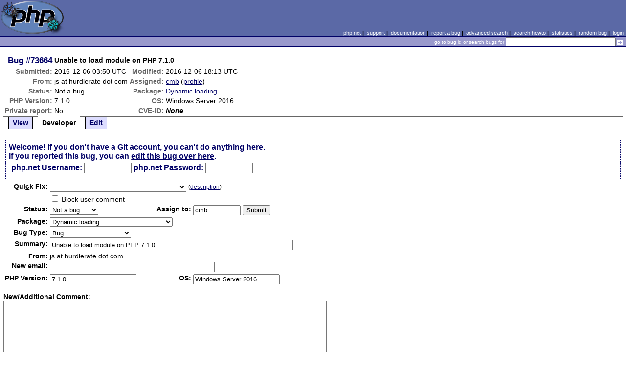

--- FILE ---
content_type: text/html; charset=UTF-8
request_url: https://bugs.php.net/bug.php?id=73664&edit=1
body_size: 5742
content:
<!DOCTYPE html>
<html lang="en">
<head>
    <meta charset="utf-8">
    
        <link rel='alternate' type='application/rss+xml' title='Dynamic loading Bug #73664 - RDF' href='rss/bug.php?id=73664'>
        <link rel='alternate' type='application/rss+xml' title='Dynamic loading Bug #73664 - RSS 2.0' href='rss/bug.php?id=73664&format=rss2'>
        <base href="https://bugs.php.net/">
    <title>PHP :: Bug #73664 :: Unable to load module on PHP 7.1.0</title>
    <link rel="shortcut icon" href="https://bugs.php.net/images/favicon.ico">
    <link rel="stylesheet" href="https://bugs.php.net/css/style.css">
</head>

<body>

<table id="top" class="head" cellspacing="0" cellpadding="0">
    <tr>
        <td class="head-logo">
            <a href="/"><img src="images/logo.png" alt="Bugs" vspace="2" hspace="2"></a>
        </td>

        <td class="head-menu">
            <a href="https://php.net/">php.net</a>&nbsp;|&nbsp;
            <a href="https://php.net/support.php">support</a>&nbsp;|&nbsp;
            <a href="https://php.net/docs.php">documentation</a>&nbsp;|&nbsp;
            <a href="report.php">report a bug</a>&nbsp;|&nbsp;
            <a href="search.php">advanced search</a>&nbsp;|&nbsp;
            <a href="search-howto.php">search howto</a>&nbsp;|&nbsp;
            <a href="stats.php">statistics</a>&nbsp;|&nbsp;
            <a href="random">random bug</a>&nbsp;|&nbsp;
            <a href="login.php">login</a>
        </td>
    </tr>

    <tr>
        <td class="head-search" colspan="2">
            <form method="get" action="search.php">
                <p class="head-search">
                    <input type="hidden" name="cmd" value="display">
                    <small>go to bug id or search bugs for</small>
                    <input class="small" type="text" name="search_for" value="" size="30">
                    <input type="image" src="images/small_submit_white.gif" alt="search" style="vertical-align: middle;">
                </p>
            </form>
        </td>
    </tr>
</table>

<table class="middle" cellspacing="0" cellpadding="0">
    <tr>
        <td class="content">
<div id="bugheader">
    <table id="details">
        <tr id="title">
            <th class="details" id="number"><a href="bug.php?id=73664">Bug</a>&nbsp;#73664</th>
            <td id="summary" colspan="5">Unable to load module on PHP 7.1.0</td>
        </tr>
        <tr id="submission">
            <th class="details">Submitted:</th>
            <td style="white-space: nowrap;">2016-12-06 03:50 UTC</td>
            <th class="details">Modified:</th>
            <td style="white-space: nowrap;">2016-12-06 18:13 UTC</td>
            <td rowspan="6">


            </td>
        </tr>

        <tr id="submitter">
            <th class="details">From:</th>
            <td>js &#x61;&#116; hurdlerate &#x64;&#111;&#x74; com</td>
            <th class="details">Assigned:</th>
            <td><a href="search.php?cmd=display&amp;assign=cmb">cmb</a> (<a href="https://people.php.net/cmb">profile</a>)</td>
        </tr>

        <tr id="categorization">
            <th class="details">Status:</th>
            <td>Not a bug</td>
            <th class="details">Package:</th>
            <td><a href="search.php?cmd=display&amp;package_name[]=Dynamic+loading">Dynamic loading</a></td>
        </tr>

        <tr id="situation">
            <th class="details">PHP Version:</th>
            <td>7.1.0</td>
            <th class="details">OS:</th>
            <td>Windows Server 2016</td>
        </tr>

        <tr id="private">
            <th class="details">Private report:</th>
            <td>No</td>
            <th class="details">CVE-ID:</th>
            <td><em>None</em></td>
        </tr>
    </table>
</div>

<div class="controls">
<span id='control_0' class='control'><a href='bug.php?id=73664'>View</a></span>
<span id='control_1' class='control active'>Developer</span>
<span id='control_2' class='control'><a href='bug.php?id=73664&amp;edit=2'>Edit</a></span>
</div>
<div class="clear"></div>


<form id="update" action="bug.php?id=73664&amp;edit=1" method="post">

        <div class="explain">
            Welcome! If you don't have a Git account, you can't do anything here.<br>
            If you reported this bug, you can <a href="bug.php?id=73664&amp;edit=2">edit this bug over here</a>.
            <div class="details">
                <label for="svnuser">php.net Username:</label>
                <input type="text" id="svnuser" name="user" value="" size="10" maxlength="20">
                <label for="svnpw">php.net Password:</label>
                <input type="password" id="svnpw" name="pw" value="" size="10">
                <!--<label for="save">Remember:</label><input style="vertical-align:middle;" type="checkbox" id="save" name="save" >-->
                            </div>
        </div>
    <table>

        <tr>
            <th class="details"><label for="in" accesskey="c">Qui<span class="accesskey">c</span>k Fix:</label></th>
            <td colspan="3">
                <select name="in[resolve]" id="in">
                    <option value=""></option>
<option value='fixed'  >Fix committed (Closed)</option>
<option value='alreadyfixed'  >Fixed in release (Closed)</option>
<option value='needtrace'  >Need backtrace (Feedback)</option>
<option value='needscript'  >Need Reproduce Script (Feedback)</option>
<option value='oldversion'  >Try newer version (Not a bug)</option>
<option value='support'  >Not developer issue (Not a bug)</option>
<option value='nofeedback'  >No feedback (No Feedback)</option>
<option value='notwrong'  >Expected behavior (Not a bug)</option>
<option value='notenoughinfo'  >Not enough info (Feedback)</option>
<option value='submittedtwice'  >Submitted twice (Not a bug)</option>
<option value='globals'  >register_globals (Not a bug)</option>
<option value='phptooold'  >PHP version support discontinued (Wont fix)</option>
<option value='dst'  >Daylight Savings (Not a bug)</option>
<option value='isapi'  >IIS Stability (Not a bug)</option>
<option value='gnused'  >Install GNU Sed (Not a bug)</option>
<option value='float'  >Floating point limitations (Not a bug)</option>
<option value='nozend'  >No Zend Extensions (Not a bug)</option>
<option value='mysqlcfg'  >MySQL Configuration Error (Not a bug)</option>
                </select>


                <small>(<a href="quick-fix-desc.php">description</a>)</small>
            </td>
        </tr>
        <tr>
            <th class="details"></th>
            <td colspan="3">
                <input type="checkbox" name="in[block_user_comment]" value="Y" > Block user comment
            </td>
        </tr>


        <tr>
            <th class="details">Status:</th>
            <td >
                <select name="in[status]">
                    <option class="Opn">Open</option>
<option class="Csd">Closed</option>
<option class="ReO">Re-Opened</option>
<option class="Dup">Duplicate</option>
<option class="Ctl">Critical</option>
<option class="Asn">Assigned</option>
<option class="Ana">Analyzed</option>
<option class="Ver">Verified</option>
<option class="Sus">Suspended</option>
<option class="Wfx">Wont fix</option>
<option class="NoF">No Feedback</option>
<option class="Fbk">Feedback</option>
<option class="Nab" selected="selected">Not a bug</option>
<option class="Spm">Spam</option>
                </select>

            </td>
            <th class="details">Assign to:</th>
            <td>
                <input type="text" size="10" maxlength="16" name="in[assign]" value="cmb" id="assigned_user">

                <input type="hidden" name="id" value="73664">
                <input type="hidden" name="edit" value="1">
                <input type="submit" value="Submit">
            </td>
        </tr>
        <tr>
            <th class="details">Package:</th>
            <td colspan="3">
                <select name="in[package_name]">
                    <optgroup label="General Issues"
><option value="*General Issues">General Issues</option>
<option value="Filter related">Filter related</option>
<option value="JIT">JIT (Just In Time compilation)</option>
<option value="opcache">Opcache</option>
<option value="Output Control">Output Control</option>
<option value="Performance problem">Performance problem</option>
<option value="PHAR related">PHAR related</option>
<option value="PHP-GTK related">PHP-GTK related</option>
<option value="Systems problem">PHP.net Systems Operation problem</option>
<option value="Website problem">PHP.net Website problem</option>
<option value="Reflection related">Reflection related</option>
<option value="Reproducible crash">Reproducible crash</option>
<option value="Scripting Engine problem">Scripting Engine problem</option>
<option value="Session related">Session related</option>
<option value="SPL related">SPL related</option>
<option value="Streams related">Streams related</option>
<option value="Testing related">Testing related</option>
</optgroup>
<optgroup label="PDO related"
><option value="PDO related">PDO related</option>
<option value="PDO Core">PDO Core</option>
<option value="PDO DBlib">PDO DBlib</option>
<option value="PDO Firebird">PDO Firebird</option>
<option value="PDO MySQL">PDO MySQL</option>
<option value="PDO OCI">PDO OCI</option>
<option value="PDO ODBC">PDO ODBC</option>
<option value="PDO PgSQL">PDO PgSQL</option>
<option value="PDO SQLite">PDO SQLite</option>
</optgroup>
<optgroup label="Compile Issues"
><option value="*Compile Issues">Compile Issues</option>
<option value="Compile Failure">Compile Failure</option>
<option value="Compile Warning">Compile Warning</option>
</optgroup>
<optgroup label="Configuration Issues"
><option value="*Configuration Issues">Configuration Issues</option>
<option value="Dynamic loading" selected="selected">Dynamic loading</option>
<option value="PHP options/info functions">PHP options/info functions</option>
<option value="Safe Mode/open_basedir">Safe Mode/open_basedir related</option>
<option value="Windows Installer">Windows Installer related</option>
</optgroup>
<optgroup label="Web Server problem"
><option value="*Web Server problem">Web Server problem</option>
<option value="Apache related">Apache related</option>
<option value="Apache2 related">Apache2 related</option>
<option value="CGI/CLI related">CGI/CLI related</option>
<option value="FPM related">FPM related</option>
<option value="IIS related">IIS related</option>
<option value="iPlanet related">iPlanet related</option>
<option value="Other web server">Other web server</option>
<option value="Built-in web server">PHP built-in web server related</option>
<option value="PWS related">PWS related</option>
<option value="Servlet related">Servlet related</option>
</optgroup>
<optgroup label="Calendar problems"
><option value="*Calendar problems">Calendar problems</option>
<option value="Calendar related">Calendar related</option>
<option value="Date/time related">Date/time related</option>
</optgroup>
<optgroup label="Compression related"
><option value="*Compression related">Compression related</option>
<option value="Bzip2 Related">Bzip2 Related</option>
<option value="Zip Related">Zip Related</option>
<option value="Zlib related">Zlib related</option>
</optgroup>
<optgroup label="Directory/Filesystem functions"
><option value="*Directory/Filesystem functions">Directory/Filesystem functions</option>
<option value="Directory function related">Directory function related</option>
<option value="Filesystem function related">Filesystem function related</option>
</optgroup>
<optgroup label="Directory Services problems"
><option value="*Directory Services problems">Directory Services problems</option>
<option value="LDAP related">LDAP related</option>
</optgroup>
<optgroup label="Database Functions"
><option value="*Database Functions">Database Functions</option>
<option value="Adabas-D related">Adabas-D related</option>
<option value="DBM/DBA related">DBM/DBA related</option>
<option value="DBX related">DBX related</option>
<option value="FrontBase related">FrontBase related</option>
<option value="Ingres II related">Ingres II related</option>
<option value="InterBase related">InterBase related</option>
<option value="mSQL related">mSQL related</option>
<option value="MSSQL related">MSSQL related</option>
<option value="MySQL related">MySQL related</option>
<option value="MySQLi related">MySQLi related</option>
<option value="OCI8 related">OCI8 related</option>
<option value="ODBC related">ODBC related</option>
<option value="Oracle related">Oracle related</option>
<option value="PostgreSQL related">PostgreSQL related</option>
<option value="Solid related">Solid related</option>
<option value="SQLite related">SQLite related</option>
<option value="Sybase-ct (ctlib) related">Sybase-ct (ctlib) related</option>
</optgroup>
<optgroup label="Data Exchange functions"
><option value="*Data Exchange functions">Data Exchange functions</option>
<option value="JSON related">JSON related</option>
<option value="WDDX related">WDDX related</option>
</optgroup>
<optgroup label="Extensibility Functions"
><option value="*Extensibility Functions">Extensibility Functions</option>
<option value="COM related">COM related</option>
<option value="FFI">FFI (Foreign Function Interface)</option>
<option value="Java related">Java related</option>
<option value="ncurses related">ncurses related</option>
<option value="PCNTL related">PCNTL related</option>
<option value="POSIX related">POSIX functions related</option>
<option value="Program Execution">Program Execution</option>
<option value="Readline related">Readline related</option>
<option value="Semaphore related">Semaphore related</option>
<option value="Win32API related">Win32API related</option>
</optgroup>
<optgroup label="Graphics related"
><option value="*Graphics related">Graphics related</option>
<option value="EXIF related">EXIF related</option>
<option value="GD related">GD related</option>
<option value="GetImageSize related">GetImageSize related</option>
<option value="Ming related">Ming related</option>
</optgroup>
<optgroup label="Languages/Translation"
><option value="*Languages/Translation">Languages/Translation</option>
<option value="Gettext related">Gettext related</option>
<option value="ICONV related">ICONV related</option>
<option value="mbstring related">MBstring related</option>
<option value="Recode related">Recode related</option>
</optgroup>
<optgroup label="Mail Related"
><option value="*Mail Related">Mail Related</option>
<option value="IMAP related">IMAP related</option>
<option value="Mail related">mail function related</option>
</optgroup>
<optgroup label="Math Functions"
><option value="*Math Functions">Math Functions</option>
<option value="BC math related">BC math related</option>
<option value="GNU MP related">GNU MP related</option>
<option value="Math related">Math related</option>
</optgroup>
<optgroup label="Encryption and hash functions"
><option value="*Encryption and hash functions">Encryption and hash functions</option>
<option value="hash related">hash related</option>
<option value="mcrypt related">mcrypt related</option>
<option value="mhash related">mhash related</option>
<option value="OpenSSL related">OpenSSL related</option>
</optgroup>
<optgroup label="Network Functions"
><option value="*Network Functions">Network Functions</option>
<option value="FTP related">FTP related</option>
<option value="HTTP related">HTTP related</option>
<option value="Network related">Network related</option>
<option value="SNMP related">SNMP related</option>
<option value="Sockets related">Sockets related</option>
</optgroup>
<optgroup label="PDF functions"
><option value="*PDF functions">PDF functions</option>
<option value="PDF related">PDF related</option>
</optgroup>
<optgroup label="Programming Data Structures"
><option value="*Programming Data Structures">Programming Data Structures</option>
<option value="Arrays related">Arrays related</option>
<option value="Class/Object related">Class/Object related</option>
<option value="Strings related">Strings related</option>
<option value="Variables related">Variables related</option>
</optgroup>
<optgroup label="Regular Expressions"
><option value="*Regular Expressions">Regular Expressions</option>
<option value="PCRE related">PCRE related</option>
<option value="Regexps related">Regexps related</option>
</optgroup>
<optgroup label="Spelling functions"
><option value="*Spelling functions">Spelling functions</option>
<option value="Enchant related">Enchant related</option>
<option value="Pspell related">Pspell related</option>
</optgroup>
<optgroup label="XML functions"
><option value="*XML functions">XML functions</option>
<option value="DOM XML related">DOM XML related</option>
<option value="SimpleXML related">SimpleXML related</option>
<option value="SOAP related">SOAP related</option>
<option value="Tidy">Tidy</option>
<option value="XML Reader">XML Reader</option>
<option value="XML related">XML related</option>
<option value="XML Writer">XML Writer</option>
<option value="XMLRPC-EPI related">XMLRPC-EPI related</option>
<option value="XSLT related">XSLT related</option>
</optgroup>
<optgroup label="URL Functions"
><option value="*URL Functions">URL Functions</option>
<option value="cURL related">cURL related</option>
<option value="URL related">URL related</option>
</optgroup>
<optgroup label="Unicode Issues"
><option value="*Unicode Issues">Unicode Issues</option>
<option value="I18N and L10N related">I18N and L10N related</option>
<option value="Unicode Engine related">Unicode Engine related</option>
</optgroup>
<optgroup label="Unknown/Other Function"
><option value="Unknown/Other Function">Unknown/Other Function</option>
<option value="phpdbg">phpdbg</option>
</optgroup>
<optgroup label="PECL"
><option value="PECL">PECL</option>
<option value="PDO_INFORMIX">PDO_INFORMIX</option>
</optgroup>
                </select>
            </td>
        </tr>
        <tr>
            <th class="details">Bug Type:</th>
            <td colspan="3">
                <select name="in[bug_type]">
                    <option value="Bug" selected="selected">Bug</option><option value="Feature/Change Request">Feature/Change Request</option><option value="Documentation Problem">Documentation Problem</option><option value="Security">Security</option>                </select>
            </td>
        </tr>
        <tr>
            <th class="details">Summary:</th>
            <td colspan="3">
                <input type="text" size="60" maxlength="80" name="in[sdesc]" value="Unable to load module on PHP 7.1.0">
            </td>
        </tr>
        <tr>
            <th class="details">From:</th>
            <td colspan="3">
                js &#x61;&#116; hurdlerate &#x64;&#111;&#x74; com            </td>
        </tr>
        <tr>
            <th class="details">New email:</th>
            <td colspan="3">
                <input type="text" size="40" maxlength="40" name="in[email]" value="">
            </td>
        </tr>
        <tr>
            <th class="details">PHP Version:</th>
            <td><input type="text" size="20" maxlength="100" name="in[php_version]" value="7.1.0"></td>
            <th class="details">OS:</th>
            <td><input type="text" size="20" maxlength="32" name="in[php_os]" value="Windows Server 2016"></td>
        </tr>
    </table>

    <p style="margin-bottom: 0em;">
        <label for="ncomment" accesskey="m"><b>New/Additional Co<span class="accesskey">m</span>ment:</b></label>
    </p>
            <textarea cols="80" rows="8" name="ncomment" id="ncomment" wrap="soft"></textarea>
    
    <p style="margin-top: 0em">
        <input type="submit" name="preview" value="Preview">&nbsp;<input type="submit" value="Submit">
    </p>

</form>



<div class='comment type_comment' ><a name="1480996216">&nbsp;</a><strong>[2016-12-06 03:50 UTC] js &#x61;&#116; hurdlerate &#x64;&#111;&#x74; com</strong>
<pre class='note'>Description:
------------
Attempting to load php_oauth.dll simply results in 

PHP Startup: Unable to load dynamic library &#039;c:\\PHP\\ext\\php_oauth.dll&#039; - The specified module could not be found.\r\n in Unknown on line 0

on Apache 2.4 on Windows with PHP 7.1.0. ext/hash and ext/pcre dependencies are satisfied. A quick dependency check shows php_oauth.dll referencing php7.dll, which is not a file included with VC14 x86 Non Thread Safe PHP downloads. Renaming php7apache2_4.dll to php7.dll changes the error to:

PHP Startup: Unable to load dynamic library &#039;c:\\PHP\\ext\\php_oauth.dll&#039; - The specified procedure could not be found.\r\n in Unknown on line 0

What is the extra dependency and how can I satisfy it?




</pre>
</div><h2>Patches</h2>
<h2>Pull Requests</h2>
<h2 style="border-bottom:2px solid #666;margin-bottom:0;padding:5px 0;">History</h2><div id='comment_filter' class='controls comments'><span id='type_all' class='control active' onclick='do_comment(this);'>All</span><span id='type_comment' class='control ' onclick='do_comment(this);'>Comments</span><span id='type_log' class='control ' onclick='do_comment(this);'>Changes</span><span id='type_svn' class='control ' onclick='do_comment(this);'>Git/SVN commits</span><span id='type_related' class='control ' onclick='do_comment(this);'>Related reports</span>            </div>
            <div id='comments_view' style='clear:both;'>
<div class='comment type_log' ><a name="1481036403">&nbsp;</a><strong>[2016-12-06 15:00 UTC] <a href="//people.php.net/cmb">cmb@php.net</a></strong>
<div class='log_note'><div class="changeset">
<span class="removed">-Status:      Open</span>
<span class="added">+Status:      Feedback</span>
<span class="removed">-Assigned To:</span>
<span class="added">+Assigned To: cmb</span>
</div></div></div><div class='comment type_comment' ><a name="1481036403">&nbsp;</a><strong>[2016-12-06 15:00 UTC] <a href="//people.php.net/cmb">cmb@php.net</a></strong>
<pre class='note'>php7.dll is supposed to be contained in all non thread safe Windows binary distributions. However, you&#039;re using Apache, so you want to use a thread safe PHP which contains php7ts.dll instead. Make sure to use a thread safe php_oauth.dll as well.
</pre>
</div><div class='comment type_log' ><a name="1481047425">&nbsp;</a><strong>[2016-12-06 18:03 UTC] js &#x61;&#116; hurdlerate &#x64;&#111;&#x74; com</strong>
<div class='log_note'><div class="changeset">
<span class="removed">-Status: Feedback</span>
<span class="added">+Status: Closed</span>
</div></div></div><div class='comment type_comment' ><a name="1481047425">&nbsp;</a><strong>[2016-12-06 18:03 UTC] js &#x61;&#116; hurdlerate &#x64;&#111;&#x74; com</strong>
<pre class='note'>Awesome, not sure why I was certain I was on the non-thread safe version but that fixed it. Thank you.
</pre>
</div><div class='comment type_log' ><a name="1481047989">&nbsp;</a><strong>[2016-12-06 18:13 UTC] <a href="//people.php.net/cmb">cmb@php.net</a></strong>
<div class='log_note'><div class="changeset">
<span class="removed">-Status:  Closed</span>
<span class="added">+Status:  Not a bug</span>
<span class="removed">-Package: oauth</span>
<span class="added">+Package: Dynamic loading</span>
</div></div></div></div>
        </td>
    </tr>
</table>

<script src='js/util.js'></script>
<script src='https://ajax.googleapis.com/ajax/libs/jquery/1.4.2/jquery.min.js'></script>
<script src="js/jquery.cookie.js"></script>
<script>
function do_comment(nd)
{
    $('#comment_filter > .control.active').removeClass("active");
    $(nd).addClass("active");

    $.cookie('history_tab', nd.id, { expires: 365 });

    if (nd.id == 'type_all') {
        $('#comments_view > .comment:hidden').show('slow');
    } else {
        $('#comments_view > .comment').each(function(i) {
            if ($(this).hasClass(nd.id)) {
                $(this).show('slow');
            } else {
                $(this).hide('slow');
            }
        });
    }
    return false;
}
</script>
<script src="js/jquery.autocomplete-min.js"></script>
<script src="js/userlisting.php"></script>
<script src="js/search.js"></script>
    
<table class="foot" cellspacing="0" cellpadding="0">
    <tr>
        <td class="foot-bar" colspan="2">&nbsp;</td>
    </tr>

    <tr>
        <td class="foot-copy">
            <small>
                <a href="https://php.net/"><img src="images/logo-small.gif" align="left" valign="middle" hspace="3" alt="PHP"></a>
                <a href="https://php.net/copyright.php">Copyright &copy; 2001-2026 The PHP Group</a><br>
                All rights reserved.
            </small>
        </td>
        <td class="foot-source">
            <small>Last updated: Mon Jan 19 23:00:02 2026 UTC</small>
        </td>
    </tr>
</table>
</body>
</html>
